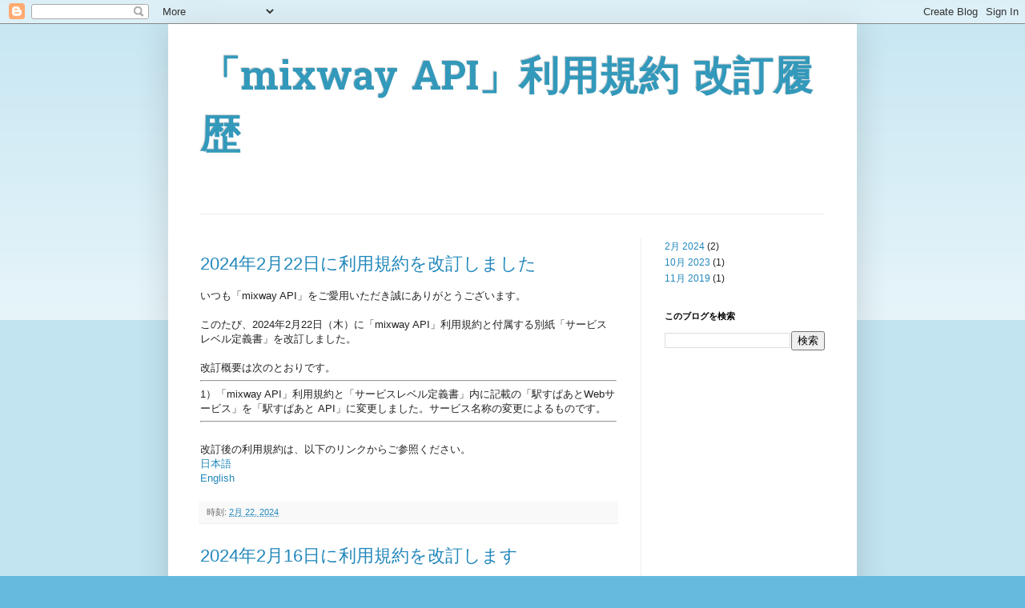

--- FILE ---
content_type: text/html; charset=UTF-8
request_url: https://mixwayapi-temrs-history.ekispert.jp/
body_size: 9831
content:
<!DOCTYPE html>
<html class='v2' dir='ltr' lang='ja'>
<head>
<link href='https://www.blogger.com/static/v1/widgets/4128112664-css_bundle_v2.css' rel='stylesheet' type='text/css'/>
<meta content='width=1100' name='viewport'/>
<meta content='text/html; charset=UTF-8' http-equiv='Content-Type'/>
<meta content='blogger' name='generator'/>
<link href='https://mixwayapi-temrs-history.ekispert.jp/favicon.ico' rel='icon' type='image/x-icon'/>
<link href='https://mixwayapi-temrs-history.ekispert.jp/' rel='canonical'/>
<link rel="alternate" type="application/atom+xml" title="&#12300;mixway API&#12301;利用規約 改訂履歴 - Atom" href="https://mixwayapi-temrs-history.ekispert.jp/feeds/posts/default" />
<link rel="alternate" type="application/rss+xml" title="&#12300;mixway API&#12301;利用規約 改訂履歴 - RSS" href="https://mixwayapi-temrs-history.ekispert.jp/feeds/posts/default?alt=rss" />
<link rel="service.post" type="application/atom+xml" title="&#12300;mixway API&#12301;利用規約 改訂履歴 - Atom" href="https://www.blogger.com/feeds/7275903820053333040/posts/default" />
<!--Can't find substitution for tag [blog.ieCssRetrofitLinks]-->
<meta content='https://mixwayapi-temrs-history.ekispert.jp/' property='og:url'/>
<meta content='「mixway API」利用規約 改訂履歴' property='og:title'/>
<meta content='' property='og:description'/>
<title>&#12300;mixway API&#12301;利用規約 改訂履歴</title>
<style type='text/css'>@font-face{font-family:'Hanuman';font-style:normal;font-weight:700;font-display:swap;src:url(//fonts.gstatic.com/s/hanuman/v24/VuJudNvD15HhpJJBYq31yFn72hxIv0v64CDgWdLYQezRj28xHg.woff)format('woff');unicode-range:U+1780-17FF,U+19E0-19FF,U+200C-200D,U+25CC;}@font-face{font-family:'Hanuman';font-style:normal;font-weight:700;font-display:swap;src:url(//fonts.gstatic.com/s/hanuman/v24/VuJudNvD15HhpJJBYq31yFn72hxIv0v64CDrWdLYQezRj28.woff)format('woff');unicode-range:U+0000-00FF,U+0131,U+0152-0153,U+02BB-02BC,U+02C6,U+02DA,U+02DC,U+0304,U+0308,U+0329,U+2000-206F,U+20AC,U+2122,U+2191,U+2193,U+2212,U+2215,U+FEFF,U+FFFD;}</style>
<style id='page-skin-1' type='text/css'><!--
/*
-----------------------------------------------
Blogger Template Style
Name:     Simple
Designer: Blogger
URL:      www.blogger.com
----------------------------------------------- */
/* Content
----------------------------------------------- */
body {
font: normal normal 12px Arial, Tahoma, Helvetica, FreeSans, sans-serif;
color: #222222;
background: #66bbdd none repeat scroll top left;
padding: 0 40px 40px 40px;
}
html body .region-inner {
min-width: 0;
max-width: 100%;
width: auto;
}
h2 {
font-size: 22px;
}
a:link {
text-decoration:none;
color: #2288bb;
}
a:visited {
text-decoration:none;
color: #888888;
}
a:hover {
text-decoration:underline;
color: #33aaff;
}
.body-fauxcolumn-outer .fauxcolumn-inner {
background: transparent url(https://resources.blogblog.com/blogblog/data/1kt/simple/body_gradient_tile_light.png) repeat scroll top left;
_background-image: none;
}
.body-fauxcolumn-outer .cap-top {
position: absolute;
z-index: 1;
height: 400px;
width: 100%;
}
.body-fauxcolumn-outer .cap-top .cap-left {
width: 100%;
background: transparent url(https://resources.blogblog.com/blogblog/data/1kt/simple/gradients_light.png) repeat-x scroll top left;
_background-image: none;
}
.content-outer {
-moz-box-shadow: 0 0 40px rgba(0, 0, 0, .15);
-webkit-box-shadow: 0 0 5px rgba(0, 0, 0, .15);
-goog-ms-box-shadow: 0 0 10px #333333;
box-shadow: 0 0 40px rgba(0, 0, 0, .15);
margin-bottom: 1px;
}
.content-inner {
padding: 10px 10px;
}
.content-inner {
background-color: #ffffff;
}
/* Header
----------------------------------------------- */
.header-outer {
background: transparent none repeat-x scroll 0 -400px;
_background-image: none;
}
.Header h1 {
font: normal bold 50px Hanuman;
color: #3399bb;
text-shadow: -1px -1px 1px rgba(0, 0, 0, .2);
}
.Header h1 a {
color: #3399bb;
}
.Header .description {
font-size: 140%;
color: #777777;
}
.header-inner .Header .titlewrapper {
padding: 22px 30px;
}
.header-inner .Header .descriptionwrapper {
padding: 0 30px;
}
/* Tabs
----------------------------------------------- */
.tabs-inner .section:first-child {
border-top: 1px solid #eeeeee;
}
.tabs-inner .section:first-child ul {
margin-top: -1px;
border-top: 1px solid #eeeeee;
border-left: 0 solid #eeeeee;
border-right: 0 solid #eeeeee;
}
.tabs-inner .widget ul {
background: #f5f5f5 url(https://resources.blogblog.com/blogblog/data/1kt/simple/gradients_light.png) repeat-x scroll 0 -800px;
_background-image: none;
border-bottom: 1px solid #eeeeee;
margin-top: 0;
margin-left: -30px;
margin-right: -30px;
}
.tabs-inner .widget li a {
display: inline-block;
padding: .6em 1em;
font: normal normal 14px Arial, Tahoma, Helvetica, FreeSans, sans-serif;
color: #999999;
border-left: 1px solid #ffffff;
border-right: 1px solid #eeeeee;
}
.tabs-inner .widget li:first-child a {
border-left: none;
}
.tabs-inner .widget li.selected a, .tabs-inner .widget li a:hover {
color: #000000;
background-color: #eeeeee;
text-decoration: none;
}
/* Columns
----------------------------------------------- */
.main-outer {
border-top: 0 solid #eeeeee;
}
.fauxcolumn-left-outer .fauxcolumn-inner {
border-right: 1px solid #eeeeee;
}
.fauxcolumn-right-outer .fauxcolumn-inner {
border-left: 1px solid #eeeeee;
}
/* Headings
----------------------------------------------- */
div.widget > h2,
div.widget h2.title {
margin: 0 0 1em 0;
font: normal bold 11px Arial, Tahoma, Helvetica, FreeSans, sans-serif;
color: #000000;
}
/* Widgets
----------------------------------------------- */
.widget .zippy {
color: #999999;
text-shadow: 2px 2px 1px rgba(0, 0, 0, .1);
}
.widget .popular-posts ul {
list-style: none;
}
/* Posts
----------------------------------------------- */
h2.date-header {
font: normal bold 11px Arial, Tahoma, Helvetica, FreeSans, sans-serif;
}
.date-header span {
background-color: transparent;
color: #222222;
padding: inherit;
letter-spacing: inherit;
margin: inherit;
}
.main-inner {
padding-top: 30px;
padding-bottom: 30px;
}
.main-inner .column-center-inner {
padding: 0 15px;
}
.main-inner .column-center-inner .section {
margin: 0 15px;
}
.post {
margin: 0 0 25px 0;
}
h3.post-title, .comments h4 {
font: normal normal 22px Arial, Tahoma, Helvetica, FreeSans, sans-serif;
margin: .75em 0 0;
}
.post-body {
font-size: 110%;
line-height: 1.4;
position: relative;
}
.post-body img, .post-body .tr-caption-container, .Profile img, .Image img,
.BlogList .item-thumbnail img {
padding: 2px;
background: #ffffff;
border: 1px solid #eeeeee;
-moz-box-shadow: 1px 1px 5px rgba(0, 0, 0, .1);
-webkit-box-shadow: 1px 1px 5px rgba(0, 0, 0, .1);
box-shadow: 1px 1px 5px rgba(0, 0, 0, .1);
}
.post-body img, .post-body .tr-caption-container {
padding: 5px;
}
.post-body .tr-caption-container {
color: #222222;
}
.post-body .tr-caption-container img {
padding: 0;
background: transparent;
border: none;
-moz-box-shadow: 0 0 0 rgba(0, 0, 0, .1);
-webkit-box-shadow: 0 0 0 rgba(0, 0, 0, .1);
box-shadow: 0 0 0 rgba(0, 0, 0, .1);
}
.post-header {
margin: 0 0 1.5em;
line-height: 1.6;
font-size: 90%;
}
.post-footer {
margin: 20px -2px 0;
padding: 5px 10px;
color: #666666;
background-color: #f9f9f9;
border-bottom: 1px solid #eeeeee;
line-height: 1.6;
font-size: 90%;
}
#comments .comment-author {
padding-top: 1.5em;
border-top: 1px solid #eeeeee;
background-position: 0 1.5em;
}
#comments .comment-author:first-child {
padding-top: 0;
border-top: none;
}
.avatar-image-container {
margin: .2em 0 0;
}
#comments .avatar-image-container img {
border: 1px solid #eeeeee;
}
/* Comments
----------------------------------------------- */
.comments .comments-content .icon.blog-author {
background-repeat: no-repeat;
background-image: url([data-uri]);
}
.comments .comments-content .loadmore a {
border-top: 1px solid #999999;
border-bottom: 1px solid #999999;
}
.comments .comment-thread.inline-thread {
background-color: #f9f9f9;
}
.comments .continue {
border-top: 2px solid #999999;
}
/* Accents
---------------------------------------------- */
.section-columns td.columns-cell {
border-left: 1px solid #eeeeee;
}
.blog-pager {
background: transparent none no-repeat scroll top center;
}
.blog-pager-older-link, .home-link,
.blog-pager-newer-link {
background-color: #ffffff;
padding: 5px;
}
.footer-outer {
border-top: 0 dashed #bbbbbb;
}
/* Mobile
----------------------------------------------- */
body.mobile  {
background-size: auto;
}
.mobile .body-fauxcolumn-outer {
background: transparent none repeat scroll top left;
}
.mobile .body-fauxcolumn-outer .cap-top {
background-size: 100% auto;
}
.mobile .content-outer {
-webkit-box-shadow: 0 0 3px rgba(0, 0, 0, .15);
box-shadow: 0 0 3px rgba(0, 0, 0, .15);
}
.mobile .tabs-inner .widget ul {
margin-left: 0;
margin-right: 0;
}
.mobile .post {
margin: 0;
}
.mobile .main-inner .column-center-inner .section {
margin: 0;
}
.mobile .date-header span {
padding: 0.1em 10px;
margin: 0 -10px;
}
.mobile h3.post-title {
margin: 0;
}
.mobile .blog-pager {
background: transparent none no-repeat scroll top center;
}
.mobile .footer-outer {
border-top: none;
}
.mobile .main-inner, .mobile .footer-inner {
background-color: #ffffff;
}
.mobile-index-contents {
color: #222222;
}
.mobile-link-button {
background-color: #2288bb;
}
.mobile-link-button a:link, .mobile-link-button a:visited {
color: #ffffff;
}
.mobile .tabs-inner .section:first-child {
border-top: none;
}
.mobile .tabs-inner .PageList .widget-content {
background-color: #eeeeee;
color: #000000;
border-top: 1px solid #eeeeee;
border-bottom: 1px solid #eeeeee;
}
.mobile .tabs-inner .PageList .widget-content .pagelist-arrow {
border-left: 1px solid #eeeeee;
}

--></style>
<style id='template-skin-1' type='text/css'><!--
body {
min-width: 860px;
}
.content-outer, .content-fauxcolumn-outer, .region-inner {
min-width: 860px;
max-width: 860px;
_width: 860px;
}
.main-inner .columns {
padding-left: 0px;
padding-right: 260px;
}
.main-inner .fauxcolumn-center-outer {
left: 0px;
right: 260px;
/* IE6 does not respect left and right together */
_width: expression(this.parentNode.offsetWidth -
parseInt("0px") -
parseInt("260px") + 'px');
}
.main-inner .fauxcolumn-left-outer {
width: 0px;
}
.main-inner .fauxcolumn-right-outer {
width: 260px;
}
.main-inner .column-left-outer {
width: 0px;
right: 100%;
margin-left: -0px;
}
.main-inner .column-right-outer {
width: 260px;
margin-right: -260px;
}
#layout {
min-width: 0;
}
#layout .content-outer {
min-width: 0;
width: 800px;
}
#layout .region-inner {
min-width: 0;
width: auto;
}
body#layout div.add_widget {
padding: 8px;
}
body#layout div.add_widget a {
margin-left: 32px;
}
--></style>
<link href='https://www.blogger.com/dyn-css/authorization.css?targetBlogID=7275903820053333040&amp;zx=982f3502-fa2d-49bf-b614-13dd4c54919b' media='none' onload='if(media!=&#39;all&#39;)media=&#39;all&#39;' rel='stylesheet'/><noscript><link href='https://www.blogger.com/dyn-css/authorization.css?targetBlogID=7275903820053333040&amp;zx=982f3502-fa2d-49bf-b614-13dd4c54919b' rel='stylesheet'/></noscript>
<meta name='google-adsense-platform-account' content='ca-host-pub-1556223355139109'/>
<meta name='google-adsense-platform-domain' content='blogspot.com'/>

</head>
<body class='loading variant-pale'>
<div class='navbar section' id='navbar' name='Navbar'><div class='widget Navbar' data-version='1' id='Navbar1'><script type="text/javascript">
    function setAttributeOnload(object, attribute, val) {
      if(window.addEventListener) {
        window.addEventListener('load',
          function(){ object[attribute] = val; }, false);
      } else {
        window.attachEvent('onload', function(){ object[attribute] = val; });
      }
    }
  </script>
<div id="navbar-iframe-container"></div>
<script type="text/javascript" src="https://apis.google.com/js/platform.js"></script>
<script type="text/javascript">
      gapi.load("gapi.iframes:gapi.iframes.style.bubble", function() {
        if (gapi.iframes && gapi.iframes.getContext) {
          gapi.iframes.getContext().openChild({
              url: 'https://www.blogger.com/navbar/7275903820053333040?origin\x3dhttps://mixwayapi-temrs-history.ekispert.jp',
              where: document.getElementById("navbar-iframe-container"),
              id: "navbar-iframe"
          });
        }
      });
    </script><script type="text/javascript">
(function() {
var script = document.createElement('script');
script.type = 'text/javascript';
script.src = '//pagead2.googlesyndication.com/pagead/js/google_top_exp.js';
var head = document.getElementsByTagName('head')[0];
if (head) {
head.appendChild(script);
}})();
</script>
</div></div>
<div itemscope='itemscope' itemtype='http://schema.org/Blog' style='display: none;'>
<meta content='「mixway API」利用規約 改訂履歴' itemprop='name'/>
</div>
<div class='body-fauxcolumns'>
<div class='fauxcolumn-outer body-fauxcolumn-outer'>
<div class='cap-top'>
<div class='cap-left'></div>
<div class='cap-right'></div>
</div>
<div class='fauxborder-left'>
<div class='fauxborder-right'></div>
<div class='fauxcolumn-inner'>
</div>
</div>
<div class='cap-bottom'>
<div class='cap-left'></div>
<div class='cap-right'></div>
</div>
</div>
</div>
<div class='content'>
<div class='content-fauxcolumns'>
<div class='fauxcolumn-outer content-fauxcolumn-outer'>
<div class='cap-top'>
<div class='cap-left'></div>
<div class='cap-right'></div>
</div>
<div class='fauxborder-left'>
<div class='fauxborder-right'></div>
<div class='fauxcolumn-inner'>
</div>
</div>
<div class='cap-bottom'>
<div class='cap-left'></div>
<div class='cap-right'></div>
</div>
</div>
</div>
<div class='content-outer'>
<div class='content-cap-top cap-top'>
<div class='cap-left'></div>
<div class='cap-right'></div>
</div>
<div class='fauxborder-left content-fauxborder-left'>
<div class='fauxborder-right content-fauxborder-right'></div>
<div class='content-inner'>
<header>
<div class='header-outer'>
<div class='header-cap-top cap-top'>
<div class='cap-left'></div>
<div class='cap-right'></div>
</div>
<div class='fauxborder-left header-fauxborder-left'>
<div class='fauxborder-right header-fauxborder-right'></div>
<div class='region-inner header-inner'>
<div class='header section' id='header' name='ヘッダー'><div class='widget Header' data-version='1' id='Header1'>
<div id='header-inner'>
<div class='titlewrapper'>
<h1 class='title'>
&#12300;mixway API&#12301;利用規約 改訂履歴
</h1>
</div>
<div class='descriptionwrapper'>
<p class='description'><span>
</span></p>
</div>
</div>
</div></div>
</div>
</div>
<div class='header-cap-bottom cap-bottom'>
<div class='cap-left'></div>
<div class='cap-right'></div>
</div>
</div>
</header>
<div class='tabs-outer'>
<div class='tabs-cap-top cap-top'>
<div class='cap-left'></div>
<div class='cap-right'></div>
</div>
<div class='fauxborder-left tabs-fauxborder-left'>
<div class='fauxborder-right tabs-fauxborder-right'></div>
<div class='region-inner tabs-inner'>
<div class='tabs no-items section' id='crosscol' name='Cross-Column'></div>
<div class='tabs no-items section' id='crosscol-overflow' name='Cross-Column 2'></div>
</div>
</div>
<div class='tabs-cap-bottom cap-bottom'>
<div class='cap-left'></div>
<div class='cap-right'></div>
</div>
</div>
<div class='main-outer'>
<div class='main-cap-top cap-top'>
<div class='cap-left'></div>
<div class='cap-right'></div>
</div>
<div class='fauxborder-left main-fauxborder-left'>
<div class='fauxborder-right main-fauxborder-right'></div>
<div class='region-inner main-inner'>
<div class='columns fauxcolumns'>
<div class='fauxcolumn-outer fauxcolumn-center-outer'>
<div class='cap-top'>
<div class='cap-left'></div>
<div class='cap-right'></div>
</div>
<div class='fauxborder-left'>
<div class='fauxborder-right'></div>
<div class='fauxcolumn-inner'>
</div>
</div>
<div class='cap-bottom'>
<div class='cap-left'></div>
<div class='cap-right'></div>
</div>
</div>
<div class='fauxcolumn-outer fauxcolumn-left-outer'>
<div class='cap-top'>
<div class='cap-left'></div>
<div class='cap-right'></div>
</div>
<div class='fauxborder-left'>
<div class='fauxborder-right'></div>
<div class='fauxcolumn-inner'>
</div>
</div>
<div class='cap-bottom'>
<div class='cap-left'></div>
<div class='cap-right'></div>
</div>
</div>
<div class='fauxcolumn-outer fauxcolumn-right-outer'>
<div class='cap-top'>
<div class='cap-left'></div>
<div class='cap-right'></div>
</div>
<div class='fauxborder-left'>
<div class='fauxborder-right'></div>
<div class='fauxcolumn-inner'>
</div>
</div>
<div class='cap-bottom'>
<div class='cap-left'></div>
<div class='cap-right'></div>
</div>
</div>
<!-- corrects IE6 width calculation -->
<div class='columns-inner'>
<div class='column-center-outer'>
<div class='column-center-inner'>
<div class='main section' id='main' name='メイン'><div class='widget Blog' data-version='1' id='Blog1'>
<div class='blog-posts hfeed'>

          <div class="date-outer">
        

          <div class="date-posts">
        
<div class='post-outer'>
<div class='post hentry uncustomized-post-template' itemprop='blogPost' itemscope='itemscope' itemtype='http://schema.org/BlogPosting'>
<meta content='7275903820053333040' itemprop='blogId'/>
<meta content='1272944859718987375' itemprop='postId'/>
<a name='1272944859718987375'></a>
<h3 class='post-title entry-title' itemprop='name'>
<a href='https://mixwayapi-temrs-history.ekispert.jp/2024/02/2024222.html'>2024年2月22日に利用規約を改訂しました</a>
</h3>
<div class='post-header'>
<div class='post-header-line-1'></div>
</div>
<div class='post-body entry-content' id='post-body-1272944859718987375' itemprop='description articleBody'>
<div style="text-align: left;">いつも&#12300;mixway API&#12301;をご愛用いただき誠にありがとうございます&#12290;</div><div><br /></div><div>このたび&#12289;2024年2月22日&#65288;木&#65289;に&#12300;mixway API&#12301;利用規約と付属する別紙&#12300;サービスレベル定義書&#12301;を改訂しました&#12290;</div><div><br /></div><div>改訂概要は次のとおりです&#12290;</div><div><span id="docs-internal-guid-f9f96d13-7fff-16d8-6bef-6156f0bf0d7d"><hr /></span></div><div>1&#65289;&#12300;mixway API&#12301;利用規約と&#12300;サービスレベル定義書&#12301;内に記載の&#12300;駅すぱあとWebサービス&#12301;を&#12300;駅すぱあと API&#12301;に変更しました&#12290;サービス名称の変更によるものです&#12290;</div><div><span id="docs-internal-guid-f9f96d13-7fff-16d8-6bef-6156f0bf0d7d"><hr /></span></div><div><br /></div><div>改訂後の利用規約は&#12289;以下のリンクからご参照ください&#12290;</div><div><a href="https://drive.google.com/file/d/1AieB0GCU07GB4unmhjxLNXd9d663g4Kq/view?usp=drive_link" target="_blank">日本語</a></div><div><a href="https://drive.google.com/file/d/1EnkBT066uvcEUxE7vLZLSPN9va8z9i2f/view?usp=drive_link" target="_blank">English</a></div>
<div style='clear: both;'></div>
</div>
<div class='post-footer'>
<div class='post-footer-line post-footer-line-1'>
<span class='post-author vcard'>
</span>
<span class='post-timestamp'>
時刻:
<meta content='https://mixwayapi-temrs-history.ekispert.jp/2024/02/2024222.html' itemprop='url'/>
<a class='timestamp-link' href='https://mixwayapi-temrs-history.ekispert.jp/2024/02/2024222.html' rel='bookmark' title='permanent link'><abbr class='published' itemprop='datePublished' title='2024-02-22T11:30:00+09:00'>2月 22, 2024</abbr></a>
</span>
<span class='post-comment-link'>
</span>
<span class='post-icons'>
</span>
<div class='post-share-buttons goog-inline-block'>
</div>
</div>
<div class='post-footer-line post-footer-line-2'>
<span class='post-labels'>
</span>
</div>
<div class='post-footer-line post-footer-line-3'>
<span class='post-location'>
</span>
</div>
</div>
</div>
</div>

          </div></div>
        

          <div class="date-outer">
        

          <div class="date-posts">
        
<div class='post-outer'>
<div class='post hentry uncustomized-post-template' itemprop='blogPost' itemscope='itemscope' itemtype='http://schema.org/BlogPosting'>
<meta content='7275903820053333040' itemprop='blogId'/>
<meta content='4861801293478450494' itemprop='postId'/>
<a name='4861801293478450494'></a>
<h3 class='post-title entry-title' itemprop='name'>
<a href='https://mixwayapi-temrs-history.ekispert.jp/2024/02/2024216.html'>2024年2月16日に利用規約を改訂します</a>
</h3>
<div class='post-header'>
<div class='post-header-line-1'></div>
</div>
<div class='post-body entry-content' id='post-body-4861801293478450494' itemprop='description articleBody'>
<div style="line-height: 1.56; margin-bottom: 0pt; margin-top: 0pt; text-align: left;"><span face="Verdana, sans-serif" style="color: #222222; font-size: 11pt; white-space-collapse: preserve;">いつも&#12300;mixway API&#12301;をご愛用いただき誠にありがとうございます&#12290;</span></div><div style="line-height: 1.56; margin-bottom: 0pt; margin-top: 0pt; text-align: left;"><span id="docs-internal-guid-7e92eb32-7fff-7860-6f4b-7b28fb542a93"><span style="color: #222222;"><span style="font-size: 14.6667px; white-space-collapse: preserve;"><br /></span></span></span><span face="Verdana, sans-serif" style="color: #222222; font-size: 11pt; font-variant-alternates: normal; font-variant-east-asian: normal; font-variant-numeric: normal; font-variant-position: normal; vertical-align: baseline; white-space-collapse: preserve;">このたび&#12289;2024</span><span face="Verdana, sans-serif" style="font-size: 11pt; font-variant-alternates: normal; font-variant-east-asian: normal; font-variant-numeric: normal; font-variant-position: normal; vertical-align: baseline; white-space-collapse: preserve;">年2月16日&#65288;金&#65289;に&#12300;mixway API&#12301;利用規約に付属する別紙&#12300;サービスレベル定義書&#12301;を改訂します&#12290;<br /></span><span face="Verdana, sans-serif" style="font-size: 11pt; font-variant-alternates: normal; font-variant-east-asian: normal; font-variant-numeric: normal; font-variant-position: normal; vertical-align: baseline; white-space-collapse: preserve;">改訂概要は次のとおりです&#12290;</span></div><span id="docs-internal-guid-7e92eb32-7fff-7860-6f4b-7b28fb542a93"><br /><p dir="ltr" style="line-height: 1.56; margin-bottom: 0pt; margin-top: 0pt;"></p><hr /><p></p><p dir="ltr" style="line-height: 1.56; margin-bottom: 0pt; margin-top: 0pt;"><span face="Verdana, sans-serif" style="font-size: 11pt; font-variant-alternates: normal; font-variant-east-asian: normal; font-variant-numeric: normal; font-variant-position: normal; vertical-align: baseline; white-space-collapse: preserve;">1&#65289;&#12300;サービスレベル定義書&#12301;3. 提供サービス内容 &gt; 3.1 アプリケーション や&#12289;同じく 4. 運用体制 &gt; 4.2 計画停止&#65295;定期保守予定通知 と 4.4 障害通知プロセス 以下に通知ページであるステータスページのURLを記載しました&#12290;</span></p><br /><p dir="ltr" style="line-height: 1.56; margin-bottom: 0pt; margin-top: 0pt;"><span face="Verdana, sans-serif" style="font-size: 11pt; font-variant-alternates: normal; font-variant-east-asian: normal; font-variant-numeric: normal; font-variant-position: normal; vertical-align: baseline; white-space-collapse: preserve;">2&#65289;&#12300;サービスレベル定義書&#12301;4. 運用体制 &gt; 4.4 障害通知プロセス 以下に記載の通知方法を変更しました&#12290;基本的にステータスページで通知し&#12289;場合によってメール等にて通知を行います&#12290;</span></p><br /><p dir="ltr" style="line-height: 1.56; margin-bottom: 0pt; margin-top: 0pt;"><span face="Verdana, sans-serif" style="font-size: 11pt; font-variant-alternates: normal; font-variant-east-asian: normal; font-variant-numeric: normal; font-variant-position: normal; vertical-align: baseline; white-space-collapse: preserve;">ステータスページ</span></p><span face="Verdana, sans-serif" style="font-size: 11pt; font-variant-alternates: normal; font-variant-east-asian: normal; font-variant-numeric: normal; font-variant-position: normal; vertical-align: baseline; white-space-collapse: preserve;">mixway API&#65306;</span><span face="Verdana, sans-serif" style="font-size: 11pt; font-variant-alternates: normal; font-variant-east-asian: normal; font-variant-numeric: normal; font-variant-position: normal; text-decoration-skip-ink: none; vertical-align: baseline; white-space-collapse: preserve;"><a href="https://mixway-api.statuspage.io/" target="_blank">https://mixway-api.statuspage.io/</a></span></span><div style="text-align: left;"><span id="docs-internal-guid-159f332f-7fff-cfdf-295c-419a1d3ec6ad"><p dir="ltr" style="line-height: 1.56; margin-bottom: 0pt; margin-top: 0pt;"></p><hr /><p></p><br /><p dir="ltr" style="line-height: 1.56; margin-bottom: 0pt; margin-top: 0pt;"><span face="Verdana, sans-serif" style="color: #222222; font-size: 11pt; font-variant-alternates: normal; font-variant-east-asian: normal; font-variant-numeric: normal; font-variant-position: normal; vertical-align: baseline; white-space-collapse: preserve;">改訂後の利用規約は&#12289;</span><span face="Verdana, sans-serif" style="font-size: 11pt; font-variant-alternates: normal; font-variant-east-asian: normal; font-variant-numeric: normal; font-variant-position: normal; vertical-align: baseline; white-space-collapse: preserve;">以下のリンク</span><span face="Verdana, sans-serif" style="color: #222222; font-size: 11pt; font-variant-alternates: normal; font-variant-east-asian: normal; font-variant-numeric: normal; font-variant-position: normal; vertical-align: baseline; white-space-collapse: preserve;">からご参照ください&#12290;</span></p><p dir="ltr" style="line-height: 1.56; margin-bottom: 0pt; margin-top: 0pt;"><span style="font-size: 14.6667px; font-variant-alternates: normal; font-variant-east-asian: normal; font-variant-numeric: normal; font-variant-position: normal; vertical-align: baseline; white-space-collapse: preserve;"><span face="Verdana, sans-serif" style="color: #222222;"><a href="https://drive.google.com/file/d/1z7bgDm7VohXwOITvRL_D9dVDk-241jFP/view?usp=sharing" target="_blank">日本語</a>
<a href="https://drive.google.com/file/d/1RP4uFTmYda1DVfX3990AeQmzkXi4VgUK/view?usp=drive_link" target="_blank">English</a></span></span></p></span></div>
<div style='clear: both;'></div>
</div>
<div class='post-footer'>
<div class='post-footer-line post-footer-line-1'>
<span class='post-author vcard'>
</span>
<span class='post-timestamp'>
時刻:
<meta content='https://mixwayapi-temrs-history.ekispert.jp/2024/02/2024216.html' itemprop='url'/>
<a class='timestamp-link' href='https://mixwayapi-temrs-history.ekispert.jp/2024/02/2024216.html' rel='bookmark' title='permanent link'><abbr class='published' itemprop='datePublished' title='2024-02-02T10:15:00+09:00'>2月 02, 2024</abbr></a>
</span>
<span class='post-comment-link'>
</span>
<span class='post-icons'>
</span>
<div class='post-share-buttons goog-inline-block'>
</div>
</div>
<div class='post-footer-line post-footer-line-2'>
<span class='post-labels'>
</span>
</div>
<div class='post-footer-line post-footer-line-3'>
<span class='post-location'>
</span>
</div>
</div>
</div>
</div>

          </div></div>
        

          <div class="date-outer">
        

          <div class="date-posts">
        
<div class='post-outer'>
<div class='post hentry uncustomized-post-template' itemprop='blogPost' itemscope='itemscope' itemtype='http://schema.org/BlogPosting'>
<meta content='7275903820053333040' itemprop='blogId'/>
<meta content='3900450669460927990' itemprop='postId'/>
<a name='3900450669460927990'></a>
<h3 class='post-title entry-title' itemprop='name'>
<a href='https://mixwayapi-temrs-history.ekispert.jp/2023/10/20231110.html'>2023年11月10日に利用規約を改訂します</a>
</h3>
<div class='post-header'>
<div class='post-header-line-1'></div>
</div>
<div class='post-body entry-content' id='post-body-3900450669460927990' itemprop='description articleBody'>
<p style="text-align: left;">&nbsp;<span face="Verdana, sans-serif" style="color: #222222; white-space-collapse: preserve;">いつも&#12300;mixway API&#12301;をご愛用いただき誠にありがとうございます&#12290;</span></p><span id="docs-internal-guid-457a27d7-7fff-054c-ad91-e2d258b89760"><p dir="ltr" style="line-height: 1.56; margin-bottom: 0pt; margin-top: 0pt;"><span face="Verdana, sans-serif" style="font-variant-alternates: normal; font-variant-east-asian: normal; font-variant-numeric: normal; font-variant-position: normal; vertical-align: baseline; white-space-collapse: preserve;">このたび&#12289;2023年11月10日&#65288;金&#65289;に&#12300;mixway API&#12301;利用規約に付属する別紙&#12300;サービスレベル定義書&#12301;を改訂します&#12290;</span><span face="Verdana, sans-serif" style="font-variant-alternates: normal; font-variant-east-asian: normal; font-variant-numeric: normal; font-variant-position: normal; vertical-align: baseline; white-space-collapse: preserve;"><br /></span><span face="Verdana, sans-serif" style="font-variant-alternates: normal; font-variant-east-asian: normal; font-variant-numeric: normal; font-variant-position: normal; vertical-align: baseline; white-space-collapse: preserve;">改訂概要は次のとおりです&#12290;</span></p><br /><p dir="ltr" style="line-height: 1.56; margin-bottom: 0pt; margin-top: 0pt;"></p><hr /><p></p><p dir="ltr" style="line-height: 1.56; margin-bottom: 0pt; margin-top: 0pt;"><span face="Verdana, sans-serif" style="color: #222222; font-variant-alternates: normal; font-variant-east-asian: normal; font-variant-numeric: normal; font-variant-position: normal; vertical-align: baseline; white-space-collapse: preserve;">1&#65289;</span><span face="Verdana, sans-serif" style="font-variant-alternates: normal; font-variant-east-asian: normal; font-variant-numeric: normal; font-variant-position: normal; vertical-align: baseline; white-space-collapse: preserve;">&#12300;サービスレベル定義書&#12301;3.</span><span face="Verdana, sans-serif" style="color: #222222; font-variant-alternates: normal; font-variant-east-asian: normal; font-variant-numeric: normal; font-variant-position: normal; vertical-align: baseline; white-space-collapse: preserve;"> 提供サービス内容 &gt; 3.1 アプリケーション &gt; サービス内容 以下に記載のドキュメントサイトのURLを変更しました&#12290;サイトのドメイン変更によるものです&#12290;</span></p><br /><p dir="ltr" style="line-height: 1.56; margin-bottom: 0pt; margin-top: 0pt;"><span face="Verdana, sans-serif" style="color: #222222; font-variant-alternates: normal; font-variant-east-asian: normal; font-variant-numeric: normal; font-variant-position: normal; vertical-align: baseline; white-space-collapse: preserve;">2&#65289;</span><span face="Verdana, sans-serif" style="font-variant-alternates: normal; font-variant-east-asian: normal; font-variant-numeric: normal; font-variant-position: normal; vertical-align: baseline; white-space-collapse: preserve;">&#12300;サービスレベル定義書&#12301;3</span><span face="Verdana, sans-serif" style="color: #222222; font-variant-alternates: normal; font-variant-east-asian: normal; font-variant-numeric: normal; font-variant-position: normal; vertical-align: baseline; white-space-collapse: preserve;">. 提供サービス内容 &gt; 3.2 ヘルプデスク &gt; サービスレベル 以下に記載のメールアドレスを </span><span face="Verdana, sans-serif" style="color: #1155cc; font-variant-alternates: normal; font-variant-east-asian: normal; font-variant-numeric: normal; font-variant-position: normal; text-decoration-skip-ink: none; vertical-align: baseline; white-space-collapse: preserve;">maas-sales@val.co.jp</span><span face="Verdana, sans-serif" style="color: #222222; font-variant-alternates: normal; font-variant-east-asian: normal; font-variant-numeric: normal; font-variant-position: normal; vertical-align: baseline; white-space-collapse: preserve;"> に変更しました&#12290;担当部署の変更によるものです&#12290;</span></p><br /><p dir="ltr" style="line-height: 1.56; margin-bottom: 0pt; margin-top: 0pt;"><span face="Verdana, sans-serif" style="color: #222222; font-variant-alternates: normal; font-variant-east-asian: normal; font-variant-numeric: normal; font-variant-position: normal; vertical-align: baseline; white-space-collapse: preserve;">3&#65289;</span><span face="Verdana, sans-serif" style="font-variant-alternates: normal; font-variant-east-asian: normal; font-variant-numeric: normal; font-variant-position: normal; vertical-align: baseline; white-space-collapse: preserve;">&#12300;サービスレベル定義書&#12301;</span><span face="Verdana, sans-serif" style="color: #222222; font-variant-alternates: normal; font-variant-east-asian: normal; font-variant-numeric: normal; font-variant-position: normal; vertical-align: baseline; white-space-collapse: preserve;">3. 提供サービス内容 &gt; 3.4 ネットワーク &gt; サービスレベル 以下に記載の&#12300;駅すぱあとWebサービス&#12301;ステータスページURLを変更しました&#12290;SSL化にともない&#12289;http から https となります&#12290;</span></p><p dir="ltr" style="line-height: 1.56; margin-bottom: 0pt; margin-top: 0pt;"></p><hr /><p></p><br /><p dir="ltr" style="line-height: 1.56; margin-bottom: 0pt; margin-top: 0pt;"><span face="Verdana, sans-serif" style="color: #222222; font-variant-alternates: normal; font-variant-east-asian: normal; font-variant-numeric: normal; font-variant-position: normal; vertical-align: baseline; white-space-collapse: preserve;">改訂後の利用規約は&#12289;</span><span face="Verdana, sans-serif" style="font-variant-alternates: normal; font-variant-east-asian: normal; font-variant-numeric: normal; font-variant-position: normal; vertical-align: baseline; white-space-collapse: preserve;">以下のリンク</span><span face="Verdana, sans-serif" style="color: #222222; font-variant-alternates: normal; font-variant-east-asian: normal; font-variant-numeric: normal; font-variant-position: normal; vertical-align: baseline; white-space-collapse: preserve;">からご参照ください&#12290;</span></p><p dir="ltr" style="line-height: 1.56; margin-bottom: 0pt; margin-top: 0pt;"><span face="Verdana, sans-serif" style="font-variant-alternates: normal; font-variant-east-asian: normal; font-variant-numeric: normal; font-variant-position: normal; text-decoration-skip-ink: none; vertical-align: baseline; white-space-collapse: preserve;"><a href="https://drive.google.com/file/d/1ER4QYfLdVEsUPhL-qwU5CsTZC2Vco5qT/view?usp=sharing" target="_blank">日本語</a></span></p><p dir="ltr" style="line-height: 1.56; margin-bottom: 0pt; margin-top: 0pt;"><span face="Verdana, sans-serif" style="font-variant-alternates: normal; font-variant-east-asian: normal; font-variant-numeric: normal; font-variant-position: normal; text-decoration-skip-ink: none; vertical-align: baseline; white-space-collapse: preserve;"><a href="https://drive.google.com/file/d/1zwMzfo4KKnAIKtEj8rqT0VYMCKkNng-B/view?usp=sharing" target="_blank">English</a></span></p></span>
<div style='clear: both;'></div>
</div>
<div class='post-footer'>
<div class='post-footer-line post-footer-line-1'>
<span class='post-author vcard'>
</span>
<span class='post-timestamp'>
時刻:
<meta content='https://mixwayapi-temrs-history.ekispert.jp/2023/10/20231110.html' itemprop='url'/>
<a class='timestamp-link' href='https://mixwayapi-temrs-history.ekispert.jp/2023/10/20231110.html' rel='bookmark' title='permanent link'><abbr class='published' itemprop='datePublished' title='2023-10-25T10:20:00+09:00'>10月 25, 2023</abbr></a>
</span>
<span class='post-comment-link'>
</span>
<span class='post-icons'>
</span>
<div class='post-share-buttons goog-inline-block'>
</div>
</div>
<div class='post-footer-line post-footer-line-2'>
<span class='post-labels'>
</span>
</div>
<div class='post-footer-line post-footer-line-3'>
<span class='post-location'>
</span>
</div>
</div>
</div>
</div>

          </div></div>
        

          <div class="date-outer">
        

          <div class="date-posts">
        
<div class='post-outer'>
<div class='post hentry uncustomized-post-template' itemprop='blogPost' itemscope='itemscope' itemtype='http://schema.org/BlogPosting'>
<meta content='7275903820053333040' itemprop='blogId'/>
<meta content='6434508710777966869' itemprop='postId'/>
<a name='6434508710777966869'></a>
<h3 class='post-title entry-title' itemprop='name'>
<a href='https://mixwayapi-temrs-history.ekispert.jp/2019/11/mixway-api.html'>mixway API利用規約改訂のお知らせ方法について</a>
</h3>
<div class='post-header'>
<div class='post-header-line-1'></div>
</div>
<div class='post-body entry-content' id='post-body-6434508710777966869' itemprop='description articleBody'>
mixway APIをご愛用いただきありがとうございます&#12290;<br />
<br />
mixway API利用規約が改訂となる場合は&#12289;こちらのブログ記事でご案内させていただきます&#12290;<br />
<br />
現在の利用規約は&#12289;2019年7月1日付制定の初版となっております&#12290;<br />
利用規約は日本語版が正式で&#12289;参考英訳をご用意しております&#12290;<br />
<br />
mixway API利用規約は&#12289;以下のリンクからご参照いただけます&#12290;<br />
<a href="https://docs-mixway.ekispert.jp/pdf/mixwayAPI_TOS.pdf" target="_blank">日本語</a><br />
<a href="https://docs-mixway.ekispert.jp/pdf/mixwayAPI_TOS_en.pdf" target="_blank">English</a>
<div style='clear: both;'></div>
</div>
<div class='post-footer'>
<div class='post-footer-line post-footer-line-1'>
<span class='post-author vcard'>
</span>
<span class='post-timestamp'>
時刻:
<meta content='https://mixwayapi-temrs-history.ekispert.jp/2019/11/mixway-api.html' itemprop='url'/>
<a class='timestamp-link' href='https://mixwayapi-temrs-history.ekispert.jp/2019/11/mixway-api.html' rel='bookmark' title='permanent link'><abbr class='published' itemprop='datePublished' title='2019-11-01T14:00:00+09:00'>11月 01, 2019</abbr></a>
</span>
<span class='post-comment-link'>
</span>
<span class='post-icons'>
</span>
<div class='post-share-buttons goog-inline-block'>
</div>
</div>
<div class='post-footer-line post-footer-line-2'>
<span class='post-labels'>
</span>
</div>
<div class='post-footer-line post-footer-line-3'>
<span class='post-location'>
</span>
</div>
</div>
</div>
</div>

        </div></div>
      
</div>
<div class='blog-pager' id='blog-pager'>
<a class='home-link' href='https://mixwayapi-temrs-history.ekispert.jp/'>ホーム</a>
</div>
<div class='clear'></div>
<div class='blog-feeds'>
<div class='feed-links'>
登録:
<a class='feed-link' href='https://mixwayapi-temrs-history.ekispert.jp/feeds/posts/default' target='_blank' type='application/atom+xml'>コメント (Atom)</a>
</div>
</div>
</div></div>
</div>
</div>
<div class='column-left-outer'>
<div class='column-left-inner'>
<aside>
</aside>
</div>
</div>
<div class='column-right-outer'>
<div class='column-right-inner'>
<aside>
<div class='sidebar section' id='sidebar-right-1'><div class='widget BlogArchive' data-version='1' id='BlogArchive1'>
<div class='widget-content'>
<div id='ArchiveList'>
<div id='BlogArchive1_ArchiveList'>
<ul class='flat'>
<li class='archivedate'>
<a href='https://mixwayapi-temrs-history.ekispert.jp/2024/02/'>2月 2024</a> (2)
      </li>
<li class='archivedate'>
<a href='https://mixwayapi-temrs-history.ekispert.jp/2023/10/'>10月 2023</a> (1)
      </li>
<li class='archivedate'>
<a href='https://mixwayapi-temrs-history.ekispert.jp/2019/11/'>11月 2019</a> (1)
      </li>
</ul>
</div>
</div>
<div class='clear'></div>
</div>
</div><div class='widget BlogSearch' data-version='1' id='BlogSearch1'>
<h2 class='title'>このブログを検索</h2>
<div class='widget-content'>
<div id='BlogSearch1_form'>
<form action='https://mixwayapi-temrs-history.ekispert.jp/search' class='gsc-search-box' target='_top'>
<table cellpadding='0' cellspacing='0' class='gsc-search-box'>
<tbody>
<tr>
<td class='gsc-input'>
<input autocomplete='off' class='gsc-input' name='q' size='10' title='search' type='text' value=''/>
</td>
<td class='gsc-search-button'>
<input class='gsc-search-button' title='search' type='submit' value='検索'/>
</td>
</tr>
</tbody>
</table>
</form>
</div>
</div>
<div class='clear'></div>
</div></div>
</aside>
</div>
</div>
</div>
<div style='clear: both'></div>
<!-- columns -->
</div>
<!-- main -->
</div>
</div>
<div class='main-cap-bottom cap-bottom'>
<div class='cap-left'></div>
<div class='cap-right'></div>
</div>
</div>
<footer>
<div class='footer-outer'>
<div class='footer-cap-top cap-top'>
<div class='cap-left'></div>
<div class='cap-right'></div>
</div>
<div class='fauxborder-left footer-fauxborder-left'>
<div class='fauxborder-right footer-fauxborder-right'></div>
<div class='region-inner footer-inner'>
<div class='foot no-items section' id='footer-1'></div>
<!-- outside of the include in order to lock Attribution widget -->
<div class='foot section' id='footer-3' name='フッター'><div class='widget Attribution' data-version='1' id='Attribution1'>
<div class='widget-content' style='text-align: center;'>
&#169; Val Laboratory Corporation. &#12300;シンプル&#12301;テーマ. Powered by <a href='https://www.blogger.com' target='_blank'>Blogger</a>.
</div>
<div class='clear'></div>
</div></div>
</div>
</div>
<div class='footer-cap-bottom cap-bottom'>
<div class='cap-left'></div>
<div class='cap-right'></div>
</div>
</div>
</footer>
<!-- content -->
</div>
</div>
<div class='content-cap-bottom cap-bottom'>
<div class='cap-left'></div>
<div class='cap-right'></div>
</div>
</div>
</div>
<script type='text/javascript'>
    window.setTimeout(function() {
        document.body.className = document.body.className.replace('loading', '');
      }, 10);
  </script>

<script type="text/javascript" src="https://www.blogger.com/static/v1/widgets/2792570969-widgets.js"></script>
<script type='text/javascript'>
window['__wavt'] = 'AOuZoY6KmSpfGLam_K2AqBDRTqwujqCZmQ:1763756388917';_WidgetManager._Init('//www.blogger.com/rearrange?blogID\x3d7275903820053333040','//mixwayapi-temrs-history.ekispert.jp/','7275903820053333040');
_WidgetManager._SetDataContext([{'name': 'blog', 'data': {'blogId': '7275903820053333040', 'title': '\u300cmixway API\u300d\u5229\u7528\u898f\u7d04 \u6539\u8a02\u5c65\u6b74', 'url': 'https://mixwayapi-temrs-history.ekispert.jp/', 'canonicalUrl': 'https://mixwayapi-temrs-history.ekispert.jp/', 'homepageUrl': 'https://mixwayapi-temrs-history.ekispert.jp/', 'searchUrl': 'https://mixwayapi-temrs-history.ekispert.jp/search', 'canonicalHomepageUrl': 'https://mixwayapi-temrs-history.ekispert.jp/', 'blogspotFaviconUrl': 'https://mixwayapi-temrs-history.ekispert.jp/favicon.ico', 'bloggerUrl': 'https://www.blogger.com', 'hasCustomDomain': true, 'httpsEnabled': true, 'enabledCommentProfileImages': true, 'gPlusViewType': 'FILTERED_POSTMOD', 'adultContent': false, 'analyticsAccountNumber': '', 'encoding': 'UTF-8', 'locale': 'ja', 'localeUnderscoreDelimited': 'ja', 'languageDirection': 'ltr', 'isPrivate': false, 'isMobile': false, 'isMobileRequest': false, 'mobileClass': '', 'isPrivateBlog': false, 'isDynamicViewsAvailable': true, 'feedLinks': '\x3clink rel\x3d\x22alternate\x22 type\x3d\x22application/atom+xml\x22 title\x3d\x22\u300cmixway API\u300d\u5229\u7528\u898f\u7d04 \u6539\u8a02\u5c65\u6b74 - Atom\x22 href\x3d\x22https://mixwayapi-temrs-history.ekispert.jp/feeds/posts/default\x22 /\x3e\n\x3clink rel\x3d\x22alternate\x22 type\x3d\x22application/rss+xml\x22 title\x3d\x22\u300cmixway API\u300d\u5229\u7528\u898f\u7d04 \u6539\u8a02\u5c65\u6b74 - RSS\x22 href\x3d\x22https://mixwayapi-temrs-history.ekispert.jp/feeds/posts/default?alt\x3drss\x22 /\x3e\n\x3clink rel\x3d\x22service.post\x22 type\x3d\x22application/atom+xml\x22 title\x3d\x22\u300cmixway API\u300d\u5229\u7528\u898f\u7d04 \u6539\u8a02\u5c65\u6b74 - Atom\x22 href\x3d\x22https://www.blogger.com/feeds/7275903820053333040/posts/default\x22 /\x3e\n', 'meTag': '', 'adsenseHostId': 'ca-host-pub-1556223355139109', 'adsenseHasAds': false, 'adsenseAutoAds': false, 'boqCommentIframeForm': true, 'loginRedirectParam': '', 'view': '', 'dynamicViewsCommentsSrc': '//www.blogblog.com/dynamicviews/4224c15c4e7c9321/js/comments.js', 'dynamicViewsScriptSrc': '//www.blogblog.com/dynamicviews/2307ff71f4bbb269', 'plusOneApiSrc': 'https://apis.google.com/js/platform.js', 'disableGComments': true, 'interstitialAccepted': false, 'sharing': {'platforms': [{'name': '\u30ea\u30f3\u30af\u3092\u53d6\u5f97', 'key': 'link', 'shareMessage': '\u30ea\u30f3\u30af\u3092\u53d6\u5f97', 'target': ''}, {'name': 'Facebook', 'key': 'facebook', 'shareMessage': 'Facebook \u3067\u5171\u6709', 'target': 'facebook'}, {'name': 'BlogThis!', 'key': 'blogThis', 'shareMessage': 'BlogThis!', 'target': 'blog'}, {'name': '\xd7', 'key': 'twitter', 'shareMessage': '\xd7 \u3067\u5171\u6709', 'target': 'twitter'}, {'name': 'Pinterest', 'key': 'pinterest', 'shareMessage': 'Pinterest \u3067\u5171\u6709', 'target': 'pinterest'}, {'name': '\u30e1\u30fc\u30eb', 'key': 'email', 'shareMessage': '\u30e1\u30fc\u30eb', 'target': 'email'}], 'disableGooglePlus': true, 'googlePlusShareButtonWidth': 0, 'googlePlusBootstrap': '\x3cscript type\x3d\x22text/javascript\x22\x3ewindow.___gcfg \x3d {\x27lang\x27: \x27ja\x27};\x3c/script\x3e'}, 'hasCustomJumpLinkMessage': false, 'jumpLinkMessage': '\u7d9a\u304d\u3092\u8aad\u3080', 'pageType': 'index', 'pageName': '', 'pageTitle': '\u300cmixway API\u300d\u5229\u7528\u898f\u7d04 \u6539\u8a02\u5c65\u6b74'}}, {'name': 'features', 'data': {}}, {'name': 'messages', 'data': {'edit': '\u7de8\u96c6', 'linkCopiedToClipboard': '\u30ea\u30f3\u30af\u3092\u30af\u30ea\u30c3\u30d7\u30dc\u30fc\u30c9\u306b\u30b3\u30d4\u30fc\u3057\u307e\u3057\u305f\u3002', 'ok': 'OK', 'postLink': '\u6295\u7a3f\u306e\u30ea\u30f3\u30af'}}, {'name': 'template', 'data': {'name': 'Simple', 'localizedName': '\u30b7\u30f3\u30d7\u30eb', 'isResponsive': false, 'isAlternateRendering': false, 'isCustom': false, 'variant': 'pale', 'variantId': 'pale'}}, {'name': 'view', 'data': {'classic': {'name': 'classic', 'url': '?view\x3dclassic'}, 'flipcard': {'name': 'flipcard', 'url': '?view\x3dflipcard'}, 'magazine': {'name': 'magazine', 'url': '?view\x3dmagazine'}, 'mosaic': {'name': 'mosaic', 'url': '?view\x3dmosaic'}, 'sidebar': {'name': 'sidebar', 'url': '?view\x3dsidebar'}, 'snapshot': {'name': 'snapshot', 'url': '?view\x3dsnapshot'}, 'timeslide': {'name': 'timeslide', 'url': '?view\x3dtimeslide'}, 'isMobile': false, 'title': '\u300cmixway API\u300d\u5229\u7528\u898f\u7d04 \u6539\u8a02\u5c65\u6b74', 'description': '', 'url': 'https://mixwayapi-temrs-history.ekispert.jp/', 'type': 'feed', 'isSingleItem': false, 'isMultipleItems': true, 'isError': false, 'isPage': false, 'isPost': false, 'isHomepage': true, 'isArchive': false, 'isLabelSearch': false}}]);
_WidgetManager._RegisterWidget('_NavbarView', new _WidgetInfo('Navbar1', 'navbar', document.getElementById('Navbar1'), {}, 'displayModeFull'));
_WidgetManager._RegisterWidget('_HeaderView', new _WidgetInfo('Header1', 'header', document.getElementById('Header1'), {}, 'displayModeFull'));
_WidgetManager._RegisterWidget('_BlogView', new _WidgetInfo('Blog1', 'main', document.getElementById('Blog1'), {'cmtInteractionsEnabled': false, 'lightboxEnabled': true, 'lightboxModuleUrl': 'https://www.blogger.com/static/v1/jsbin/4178524993-lbx__ja.js', 'lightboxCssUrl': 'https://www.blogger.com/static/v1/v-css/828616780-lightbox_bundle.css'}, 'displayModeFull'));
_WidgetManager._RegisterWidget('_BlogArchiveView', new _WidgetInfo('BlogArchive1', 'sidebar-right-1', document.getElementById('BlogArchive1'), {'languageDirection': 'ltr', 'loadingMessage': '\u8aad\u307f\u8fbc\u307f\u4e2d\x26hellip;'}, 'displayModeFull'));
_WidgetManager._RegisterWidget('_BlogSearchView', new _WidgetInfo('BlogSearch1', 'sidebar-right-1', document.getElementById('BlogSearch1'), {}, 'displayModeFull'));
_WidgetManager._RegisterWidget('_AttributionView', new _WidgetInfo('Attribution1', 'footer-3', document.getElementById('Attribution1'), {}, 'displayModeFull'));
</script>
</body>
</html>